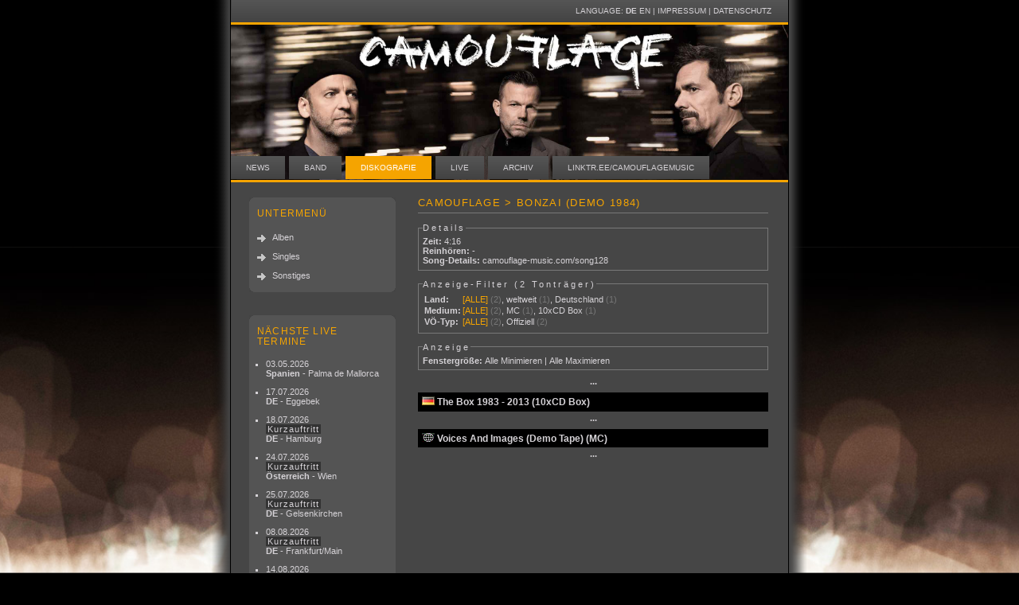

--- FILE ---
content_type: text/html; charset=UTF-8
request_url: https://www.camouflage-music.com/index.php?menu=discography&rid=331&filter_promo=all&filter_medium=all&filter_country=all
body_size: 53388
content:
<!DOCTYPE html><html xmlns="https://www.w3.org/1999/xhtml" lang="de" xml:lang="de"><head><meta name="viewport" content="width=device-width, initial-scale=1"><!-- Start Cookie Plugin -->
<script type="text/javascript">
  window.cookieconsent_options = {
  message: 'Um auf unseren Internetseiten die bestmögliche Funktionalität und Informationen anbieten zu können, setzen wir neben sogenannten Cookies auch Plug-Ins verschiedener sozialen Netzwerke ein. Ausführliche Hinweise zu Cookies und den verwendeten Plug-ins und welche Auswirkungen diese auf Ihre persönlichen Daten haben, erhalten Sie in unseren Datenschutzhinweisen. Mit der Nutzung unserer Internetseiten erklären Sie sich mit der Nutzung der Cookies und der sozialen Plug-ins einverstanden.',
  dismiss: 'OK',
  learnMore: 'Mehr Infos',
  link: 'https://www.camouflage-music.com/datenschutz.html',
  theme: 'dark-bottom'
 };
</script>
<script type="text/javascript" src="//s3.amazonaws.com/valao-cloud/cookie-hinweis/script-v2.js"></script>
<!-- Ende Cookie Plugin -->
<title>Camouflage &gt; Diskografie &gt; Remix Details</title><base href="https://www.camouflage-music.com/"><meta http-equiv="content-type" content="text/html; charset=utf-8" /><link rel="SHORTCUT ICON" href="pics/site/favicon.ico" /><!-- **** layout stylesheet **** --><link rel="stylesheet" type="text/css" href="style/style1.css" /><!-- **** colour scheme stylesheet **** --><link rel="stylesheet" type="text/css" href="style/orange1.css" /><script type="text/javascript" src="js/jquery-1.2.3.js"></script><script type="text/javascript" src="js/jquery.lightbox-0.5.js"></script><script type="text/javascript" src="js/showpic.js"></script><link rel="stylesheet" type="text/css" href="style/jquery.lightbox-0.5.css" media="screen" /><script type="text/javascript" src="js/thickbox.js"></script><link rel="stylesheet" href="js/thickbox.css" type="text/css" media="screen" /><script type="text/javascript" src="js/jcarousel.js"></script></head><body><div id="main"><div id="links">Language: <a href="https://www.camouflage-music.com/index.php?l=de"><strong>DE</strong></a> <a href="https://www.camouflage-music.com/index.php?l=en">EN</a> | <a href="de/Impressum">Impressum</a> | <a href="https://www.camouflage-music.com/datenschutz.html">Datenschutz</a>
	</div>
    <div id="logo" style="background-size: 100%;background-position:50% 79%;background-image: url(https://www.camouflage-music.com/pics/site/camouflage_greyscale_header.jpg);"><a href="https://www.camouflage-music.com" title="camouflage-music.com"></a></div>
    <div id="menu">
      <ul>
      <li><a href="de/News">News</a></li><li><a href="de/Band">Band</a></li><li><a href="de/Diskografie" class="active">Diskografie</a></li><li><a href="de/Live">Live</a></li><li><a href="de/Archiv">Archiv</a></li><li><a href="https://linktr.ee/camouflagemusic">linktr.ee/camouflagemusic</a></li>
      </ul>
    </div>
	<div id="content">
	<div id="column1">
		<div class="sidebaritem">
          <div class="rtop"><div class="r1"></div><div class="r2"></div><div class="r3"></div><div class="r4"></div></div>
          <h1>Untermenü</h1><p><a href="de/Diskografie/Alben">Alben</a></p><p><a href="de/Diskografie/Singles">Singles</a></p><p><a href="de/Diskografie/Sonstiges">Sonstiges</a></p><div class="rbottom"><div class="r4"></div><div class="r3"></div><div class="r2"></div><div class="r1"></div></div>
        </div>
		<div class="sidebaritem">
          <div class="rtop"><div class="r1"></div><div class="r2"></div><div class="r3"></div><div class="r4"></div></div>
          <h1>N&auml;chste Live Termine</h1><ul style="padding-left:5px;margin-top: 0px;"><li><a style="background: none;padding:0" href="https://www.camouflage-music.com/index.php?menu=Live&liveid=281#lid281">03.05.2026<br /><strong>Spanien</strong> - Palma de Mallorca</a></li><li><a style="background: none;padding:0" href="https://www.camouflage-music.com/index.php?menu=Live&liveid=286#lid286">17.07.2026<br /><strong>DE</strong> - Eggebek</a></li><li><a style="background: none;padding:0" href="https://www.camouflage-music.com/index.php?menu=Live&liveid=277#lid277">18.07.2026<br /><span class="shortset">Kurzauftritt</span><br /><strong>DE</strong> - Hamburg</a></li><li><a style="background: none;padding:0" href="https://www.camouflage-music.com/index.php?menu=Live&liveid=278#lid278">24.07.2026<br /><span class="shortset">Kurzauftritt</span><br /><strong>Österreich</strong> - Wien</a></li><li><a style="background: none;padding:0" href="https://www.camouflage-music.com/index.php?menu=Live&liveid=279#lid279">25.07.2026<br /><span class="shortset">Kurzauftritt</span><br /><strong>DE</strong> - Gelsenkirchen</a></li><li><a style="background: none;padding:0" href="https://www.camouflage-music.com/index.php?menu=Live&liveid=280#lid280">08.08.2026<br /><span class="shortset">Kurzauftritt</span><br /><strong>DE</strong> - Frankfurt/Main</a></li><li><a style="background: none;padding:0" href="https://www.camouflage-music.com/index.php?menu=Live&liveid=283#lid283">14.08.2026<br /><strong>DE</strong> - Schwedt/Oder</a></li><li><a style="background: none;padding:0" href="https://www.camouflage-music.com/index.php?menu=Live&liveid=282#lid282">15.08.2026<br /><strong>DE</strong> - Gera</a></li><li><a style="background: none;padding:0" href="https://www.camouflage-music.com/index.php?menu=Live&liveid=290#lid290">21.08.2026<br /><strong>DE</strong> - Schwerin</a></li><li><a style="background: none;padding:0" href="https://www.camouflage-music.com/index.php?menu=Live&liveid=284#lid284">22.08.2026<br /><strong>DE</strong> - Görlitz</a></li><li><a style="background: none;padding:0" href="https://www.camouflage-music.com/index.php?menu=Live&liveid=287#lid287">04.09.2026<br /><strong>Tschechien</strong> - Prag</a></li><li><a style="background: none;padding:0" href="https://www.camouflage-music.com/index.php?menu=Live&liveid=288#lid288">05.09.2026<br /><strong>Tschechien</strong> - Brno</a></li><li><a style="background: none;padding:0" href="https://www.camouflage-music.com/index.php?menu=Live&liveid=285#lid285">07.09.2026<br /><strong>Slowakei</strong> - Pezinok</a></li></ul><div class="rbottom"><div class="r4"></div><div class="r3"></div><div class="r2"></div><div class="r1"></div></div>
        </div>
		<div class="sidebaritem">
          <div class="rtop"><div class="r1"></div><div class="r2"></div><div class="r3"></div><div class="r4"></div></div>
          <h1>Beliebteste Videos</h1><p><a class="camouradio" href="de/Archiv/Most_popular_videos" title="Top 15 Multimedia"><img style="display:block;width:160px;" src="preview.jpg" border="0" alt="Link" title="Link" /></a></p><div class="rbottom"><div class="r4"></div><div class="r3"></div><div class="r2"></div><div class="r1"></div></div>
        </div></div><div id="column2"><span id="disco">	<script type="text/javascript">
							$(document).ready(function(){
								$(".songlink").toggle
								(
									function () 
										{ 
											var link_id = $(this).attr("id");
											var track_id = link_id.replace(/songlink_/,"");
											$(".loading_1").remove();
											$(this).addClass("songlink_active").prepend("<div class=\"loading_1\" style=\"position:absolute;right:2px;\"><img style=\"background:none;border:0px;padding:0px;margin:0px;\" src=\"pics/site/loading.gif\" width=\"3\" height=\"8\" alt=\"loading\" /></div>").after("<div class=\"songexpanded\" style=\"display:none;overflow:hidden\"></div>").next(".songexpanded").load("https://www.camouflage-music.com/load.php?track_id="+track_id,function () {$(this).slideDown("slow");$(".loading_1").remove();});
										}, 
									function() 
										{ 
											$(this).next(".songexpanded").slideUp("slow", function () {$(this).prev(".songlink").removeClass("songlink_active");$(this).remove()})
										}
								);
	  });
	  </script><h1>Camouflage &gt; Bonzai (Demo 1984)</h1><fieldset><legend>Details</legend><span class="def">Zeit:</span> <span class="def2">4:16</span><br /><span class="def">Reinh&ouml;ren: </span>-<br /><span class="def">Song-Details:</span> <span class="def2"><a href="https://www.camouflage-music.com/song128">camouflage-music.com/song128</a></span><br /></fieldset><script type="text/javascript">var country_array = new Array('00','01');var promo_array = new Array('0');var medium_array = new Array('45','187');
	
		
	
		function hide_tontraeger()
		{
			var counter = $(".disco_tontraeger").hide().not(".disco_promo_hide").not(".disco_country_hide").not(".disco_medium_hide").show().length;
		    if (counter == 1) { items = " Tonträger";} else {items = " Tonträger";}
			if (counter == 0) { $("#disco_no_items").show();} else { $("#disco_no_items").hide();}			
			$("#filter_counter").text(counter+items);
			
		
		}
		
		function counter_update(filter,selected_id)
		{
			switch(filter)
			{
				case "promo": 
				
					// Promo Filter ändert sich, also müssen Country und Medium angepasst werden
					
					_temp_original = $(".disco_tontraeger");
						
					if(selected_id != "all") { _temp_original = $(_temp_original).filter(".disco_promo"+selected_id);}
				
					_temp = $(_temp_original);
					
					_mediumID = $(".disco_medium_link").filter(".a_active, :first").stripLinkID();
					if (_mediumID != "all" && _mediumID != "") { _temp = $(_temp).filter(".disco_medium"+_mediumID);}
					
					$("#counter_countryall").text("("+$(_temp).length+")");
					
					for (var i = 0; i < country_array.length; ++i)
					{ 
						$("#counter_country"+country_array[i]).text("("+$(_temp).filter(".disco_country"+country_array[i]).length+")");
					}
					$(".disco_country_link").each(
						function(match){
							var href = $(this).attr("href");
							$(this).attr("href",href.replace(/filter_promo=[^&#]*/,"filter_promo="+selected_id));
						} 
					);

					
					_temp = $(_temp_original);
					_countryID = $(".disco_country_link").filter(".a_active, :first").stripLinkID();
					
					if (_countryID != "all" && _countryID != "") { _temp = $(_temp).filter(".disco_country"+_countryID);}
					$("#counter_mediumall").text("("+$(_temp).length+")");
					for (var i = 0; i < medium_array.length; ++i)
					{ 
						$("#counter_medium"+medium_array[i]).text("("+$(_temp).filter(".disco_medium"+medium_array[i]).length+")");
					}

					$(".disco_medium_link").each(
						function(match){
							var href = $(this).attr("href");
							$(this).attr("href",href.replace(/filter_promo=[^&#]*/,"filter_promo="+selected_id));
						} 
					);
					
					
					break;
				case "country": 
				
					// Country Filter ändert sich, also müssen Promo und Medium angepasst werden
					
					_temp_original = $(".disco_tontraeger");
						
					if(selected_id != "all") { _temp_original = $(_temp_original).filter(".disco_country"+selected_id);}
				
					_temp = $(_temp_original);
					
					_mediumID = $(".disco_medium_link").filter(".a_active, :first").stripLinkID();
					if (_mediumID != "all" && _mediumID != "") { _temp = $(_temp).filter(".disco_medium"+_mediumID);}
					$("#counter_promoall").text("("+$(_temp).length+")");
					for (var i = 0; i < promo_array.length; ++i)
					{ 
						$("#counter_promo"+promo_array[i]).text("("+$(_temp).filter(".disco_promo"+promo_array[i]).length+")");
					}
					
					$(".disco_promo_link").each(
						function(match){
							var href = $(this).attr("href");
							$(this).attr("href",href.replace(/filter_country=[^&#]*/,"filter_country="+selected_id));
						} 
					);

					_temp = $(_temp_original);
					_promoID = $(".disco_promo_link").filter(".a_active, :first").stripLinkID();
					if (_promoID != "all" && _promoID != "") { _temp = $(_temp).filter(".disco_promo"+_promoID);}
					$("#counter_mediumall").text("("+$(_temp).length+")");
					for (var i = 0; i < medium_array.length; ++i)
					{ 
						$("#counter_medium"+medium_array[i]).text("("+$(_temp).filter(".disco_medium"+medium_array[i]).length+")");
					}
					
					$(".disco_medium_link").each(
						function(match){
							var href = $(this).attr("href");
							$(this).attr("href",href.replace(/filter_country=[^&#]*/,"filter_country="+selected_id));
						} 
					);
					
					break;
				case "medium": 
				
					// Medium Filter ändert sich, also müssen Country und Promo angepasst werden
					
					_temp_original = $(".disco_tontraeger");
						
					if(selected_id != "all") { _temp_original = $(_temp_original).filter(".disco_medium"+selected_id);}
				
					_temp = $(_temp_original);
					
					_promoID = $(".disco_promo_link").filter(".a_active, :first").stripLinkID();
					if (_promoID != "all" && _promoID != "") { _temp = $(_temp).filter(".disco_promo"+_promoID);}
					$("#counter_countryall").text("("+$(_temp).length+")");
					for (var i = 0; i < country_array.length; ++i)
					{ 
						$("#counter_country"+country_array[i]).text("("+$(_temp).filter(".disco_country"+country_array[i]).length+")");
					}
					
					$(".disco_country_link").each(
						function(match){
							var href = $(this).attr("href");
							$(this).attr("href",href.replace(/filter_medium=[^&#]*/,"filter_medium="+selected_id));
						} 
					);

					_temp = $(_temp_original);
					_countryID = $(".disco_country_link").filter(".a_active, :first").stripLinkID();
					if (_countryID != "all" && _countryID != "") { _temp = $(_temp).filter(".disco_country"+_countryID);}
					$("#counter_promoall").text("("+$(_temp).length+")");
					for (var i = 0; i < promo_array.length; ++i)
					{ 
						$("#counter_promo"+promo_array[i]).text("("+$(_temp).filter(".disco_promo"+promo_array[i]).length+")");
					}

					$(".disco_promo_link").each(
						function(match){
							var href = $(this).attr("href");
							$(this).attr("href",href.replace(/filter_medium=[^&#]*/,"filter_medium="+selected_id));
						} 
					);					
					
					break;
				
			
			}
			
		
		}
		
		
		
	
	$(document).ready(function(){
	
			jQuery.fn.stripLinkID = function() {
			var t = $(this).attr("href");
				if (t == undefined) { return "";} else { 
				
				return t.substr(eval(t.indexOf("#")+1)); 
				}
				}
			
			
					
			
			$(".disco_tontraegername").click(function() {
				var that = $(this).next(".disco_tontraegerdetails");
				if($(that).hasClass("hided")) { $(that).removeClass("hided").slideDown("slow");}
				else
				{$(that).addClass("hided").slideUp("slow");}
			
			});
			
			$(".disco_tontraegerdetails_hide").click(function(){
				$(".country_div_all").slideUp("fast", function () {
						$(".disco_tontraegerdetails").addClass("hided").hide();
						$(".country_div_all").slideDown("fast");
					});
			
				
				return false;
			});
	
			$(".disco_tontraegerdetails_show").click(function(){
				$(".country_div_all").slideUp("fast", function () {
				$(".disco_tontraegerdetails").removeClass("hided").show();
						$(".country_div_all").slideDown("fast");
					});
			
				
			
				return false;
			});
	
			$(".disco_medium_link").click(function(){
				if ($(this).is(".a_active")) { return false;}
				$(".disco_medium_link").removeClass("a_active");
				$(this).addClass("a_active");
				//alert($(this));
				var promo_id = $(this).stripLinkID();
				if (promo_id == "all")
				{
					$(".country_div_all").slideUp("fast", function () {
						$(".disco_tontraeger").removeClass("disco_medium_hide");
						hide_tontraeger();
						$(".country_div_all").slideDown("fast",function(){counter_update("medium",promo_id);});
					});
				
				}
				else
				{
					var show_this = ".disco_medium"+promo_id;
					$(".country_div_all").slideUp("fast",function (){
						$(".disco_tontraeger").removeClass("disco_medium_hide");
						$(".disco_tontraeger").not(show_this).addClass("disco_medium_hide");
						hide_tontraeger();
						$(".country_div_all").slideDown("fast",function(){counter_update("medium",promo_id);});
					});
				}
									
				return false;
			});
	
	

	
			$(".disco_promo_link").click(function(){
				if ($(this).is(".a_active")) { return false;}
				$(".disco_promo_link").removeClass("a_active");
				$(this).addClass("a_active");
				var promo_id = $(this).stripLinkID();
				if (promo_id == "all")
				{
					$(".country_div_all").slideUp("fast", function () {
						$(".disco_tontraeger").removeClass("disco_promo_hide");
						hide_tontraeger();
						$(".country_div_all").slideDown("fast");
					});
				
				}
				else
				{
					var show_this = ".disco_promo"+promo_id;
					$(".country_div_all").slideUp("fast",function (){
						$(".disco_tontraeger").removeClass("disco_promo_hide");
						$(".disco_tontraeger").not(show_this).addClass("disco_promo_hide");
						hide_tontraeger();
						$(".country_div_all").slideDown("fast");
					});
				}
				counter_update("promo",promo_id);					
				return false;
			});
		
			$(".disco_country_link").click(function(){
				if($(this).is(".a_active")) { return false;}
				$(".disco_country_link").removeClass("a_active");
				$(this).addClass("a_active");
				var country_id = $(this).stripLinkID();
				if (country_id == "all") 
				{
					$(".country_div_all").slideUp("fast", function () {
						$(".disco_tontraeger").removeClass("disco_country_hide");
						hide_tontraeger();
						$(".country_div_all").slideDown("fast");
					});
					
					
				}
				else
				{
					var country_this = ".disco_country"+country_id;
					$(".country_div_all").slideUp("fast", function () {
					$(".disco_tontraeger").removeClass("disco_country_hide");
					$(".disco_tontraeger").not($(country_this)).addClass("disco_country_hide");
					hide_tontraeger();
					$(".country_div_all").slideDown("fast");
					});
					
					
				}
				counter_update("country",country_id);
				return false;
			});
		
		});
		</script><fieldset><legend>Anzeige-Filter (<span id="filter_counter">2 Tontr&auml;ger</span>)</legend><table><tr><td style="vertical-align:top"><span class="def">Land:</span></td><td style="vertical-align:top"><span class="def2"><a href="index.php?menu=discography&rid=331&filter_promo=all&filter_medium=all&filter_country=all#all" class="disco_country_link a_active">[ALLE]</a> <span class="darker" id="counter_countryall">(2)</span>, <nobr><a href="index.php?menu=discography&rid=331&filter_promo=all&filter_medium=all&filter_country=00#00" class="disco_country_link">weltweit</a> <span class="darker" id="counter_country00">(1)</span></nobr>, <nobr><a href="index.php?menu=discography&rid=331&filter_promo=all&filter_medium=all&filter_country=01#01" class="disco_country_link">Deutschland</a> <span class="darker" id="counter_country01">(1)</span></nobr></span></td></tr><tr><td style="vertical-align:top"><span class="def">Medium:</span></td><td style="vertical-align:top"><span class="def2"><a href="index.php?menu=discography&rid=331&filter_country=all&filter_promo=all&filter_medium=all#all" class="disco_medium_link a_active">[ALLE]</a> <span class="darker" id="counter_mediumall">(2)</span>, <nobr><a href="index.php?menu=discography&rid=331&filter_country=all&filter_promo=all&filter_medium=45#45" class="disco_medium_link">MC</a> <span class="darker" id="counter_medium45">(1)</span></nobr>, <nobr><a href="index.php?menu=discography&rid=331&filter_country=all&filter_promo=all&filter_medium=187#187" class="disco_medium_link">10xCD Box</a> <span class="darker" id="counter_medium187">(1)</span></nobr></span></td></tr><tr><td style="vertical-align:top"><span class="def"><nobr>V&Ouml;-Typ:</nobr></span></td><td style="vertical-align:top"><span class="def2"><a href="index.php?menu=discography&rid=331&filter_country=all&filter_medium=all&filter_promo=all#all" class="disco_promo_link a_active">[ALLE]</a> <span class="darker" id="counter_promoall">(2)</span>, <nobr><a href="index.php?menu=discography&rid=331&filter_country=all&filter_medium=all&filter_promo=0#0" class="disco_promo_link">Offiziell</a> <span class="darker" id="counter_promo0">(2)</span></nobr></span></td></tr></table></fieldset><fieldset><legend>Anzeige</legend><span class="def">Fenstergröße:</span> <span class="def2"><a href="#" class="disco_tontraegerdetails_hide">Alle Minimieren</a> | <a href="#" class="disco_tontraegerdetails_show">Alle Maximieren</a></span></fieldset><a class="thickboxMap timeline" href="disco_shortlink.php?TB_iframe=true&height=450&width=120&KeepThis=true#voeid47" title="Zeitstrahl">&middot;&middot;&middot;</a><script type="text/javascript">document.write
('<div id="disco_no_items" style="display:none;"><div style="background-color: rgb(0, 0, 0); font-size: 1.1em; font-weight:bold;padding:0.4em">Keine Tonträger für diesen Filter vorhanden!</div><a class="thickboxMap timeline" href="disco_shortlink.php?TB_iframe=true&height=450&width=120&KeepThis=true#voeid47" title="Zeitstrahl">&middot;&middot;&middot;</a></div>');
</script><div class="country_div_all"><span class="disco_tontraeger disco_promo0 disco_country01 disco_medium187"><a name="tid288"></a><div class="disco_tontraegername"><img src="pics/flags/de.gif" class="flags" alt="de" /> The Box 1983 - 2013 (10xCD Box)</div><div class="disco_tontraegerdetails hided" style="display:none""><div class="disco_pics_row"><div class="carousel288"><ul style="margin:0;list-style-type: none;"><li style="overflow: hidden; float: left;  height: 95px;list-style-type: none;"><a style="display:block;float:left;text-align:center;padding-right:5px;" href="images/700x450/disco/288/1.jpg" class="cover_lightbox288" title="The Box 1983 - 2013 (DE, 10xCD Box)"><img src="images/80x80/disco/288/1.jpg" alt="The Box 1983 - 2013 (DE, 10xCD Box)" /></a> </li></ul></div></div><script type="text/javascript">
	  $(function() {$("a.cover_lightbox288").lightBox();
	});</script>
	<span class="hr_trenner"></span><span class="def">VÖ:</span> <span class="def2">2014/2/8</span><br /><span class="def">Land:</span> <span class="def2"><a href="index.php?menu=discography&cid=01">Deutschland</a></span><br /><span class="def">Label:</span> <span class="def2">Tapete Records</span><br /><span class="def">Katalognr.:</span> <span class="def2"></span><br /><span class="def">Medium:</span> <span class="def2"><a href="index.php?menu=discography&mid=187">10xCD Box</a> (Numbered, signed and limited to 1.000 copies)</span><br /><br /><span class="def">Permalink:</span> <span class="def2"><a href="https://www.camouflage-music.com/discog288">camouflage-music.com/discog288</a></span><br /><span class="def">Kaufen:</span> <span class="def2"><a href="https://www.amazon.de/exec/obidos/ASIN/B00JAEVL0K/camouflageweb-21" target="_blank">amazon.de</a></span><br /><br /><span class="hr_trenner"></span><strong>&raquo;</strong> #01 / 1988 / Voices & Images<br /><a class="songlink" style="position:relative;" href="https://www.camouflage-music.com/remix192" id="songlink_24976">01. <nobr><strong>That Smiling Face</strong></nobr> <nobr>(4:57)</nobr><br /></a><a class="songlink" style="position:relative;" href="https://www.camouflage-music.com/remix101" id="songlink_24977">02. <nobr><strong>Helpless Helpless</strong></nobr> <nobr>(5:02)</nobr><br /></a><a class="songlink" style="position:relative;" href="https://www.camouflage-music.com/remix102" id="songlink_24978">03. <nobr><strong>Neighbours</strong></nobr> <nobr>(3:46)</nobr><br /></a><a class="songlink" style="position:relative;" href="https://www.camouflage-music.com/remix14" id="songlink_24979">04. <nobr><strong>The Great Commandment</strong></nobr> <nobr>(4:17)</nobr><br /></a><a class="songlink" style="position:relative;" href="https://www.camouflage-music.com/remix103" id="songlink_24980">05. <nobr><strong>Winner Takes Nothing</strong></nobr> <nobr>(5:54)</nobr><br /></a><a class="songlink" style="position:relative;" href="https://www.camouflage-music.com/remix104" id="songlink_24981">06. <nobr><strong>Stranger&#039;s Thoughts</strong></nobr> <nobr>(4:41)</nobr><br /></a><a class="songlink" style="position:relative;" href="https://www.camouflage-music.com/remix105" id="songlink_24982">07. <nobr><strong>From Ay to Bee</strong></nobr> <nobr>(4:36)</nobr><br /></a><a class="songlink" style="position:relative;" href="https://www.camouflage-music.com/remix106" id="songlink_24983">08. <nobr><strong>Where has the childhood gone</strong></nobr> <nobr>(3:36)</nobr><br /></a><a class="songlink" style="position:relative;" href="https://www.camouflage-music.com/remix107" id="songlink_24984">09. <nobr><strong>Music for Ballerinas</strong></nobr> <nobr>(4:28)</nobr><br /></a><a class="songlink" style="position:relative;" href="https://www.camouflage-music.com/remix108" id="songlink_24985">10. <nobr><strong>I once had a dream</strong></nobr> <nobr>(4:59)</nobr><br /></a><a class="songlink" style="position:relative;" href="https://www.camouflage-music.com/remix16" id="songlink_24986">11. <nobr><strong>They Catch Secrets</strong></nobr> <nobr>(3:26)</nobr><br /></a><a class="songlink" style="position:relative;" href="https://www.camouflage-music.com/remix5" id="songlink_24987">12. <nobr><strong>Pompeji</strong></nobr> <nobr>(5:23)</nobr><br /></a><br><strong>&raquo;</strong> #02 / 1989 / Methods Of Silence<br /><a class="songlink" style="position:relative;" href="https://www.camouflage-music.com/remix111" id="songlink_24988">01. <nobr><strong>One Fine Day</strong></nobr> <nobr>(4:35)</nobr><br /></a><a class="songlink" style="position:relative;" href="https://www.camouflage-music.com/remix112" id="songlink_24989">02. <nobr><strong>Love is a Shield</strong></nobr> <nobr>(4:42)</nobr><br /></a><a class="songlink" style="position:relative;" href="https://www.camouflage-music.com/remix113" id="songlink_24990">03. <nobr><strong>Anyone</strong></nobr> <nobr>(3:45)</nobr><br /></a><a class="songlink" style="position:relative;" href="https://www.camouflage-music.com/remix114" id="songlink_24991">04. <nobr><strong>Your Skinhead Is The Dream</strong></nobr> <nobr>(4:56)</nobr><br /></a><a class="songlink" style="position:relative;" href="https://www.camouflage-music.com/remix115" id="songlink_24992">05. <nobr><strong>On Islands</strong></nobr> <nobr>(4:58)</nobr><br /></a><a class="songlink" style="position:relative;" href="https://www.camouflage-music.com/remix116" id="songlink_24993">06. <nobr><strong>Feeling Down</strong></nobr> <nobr>(4:10)</nobr><br /></a><a class="songlink" style="position:relative;" href="https://www.camouflage-music.com/remix117" id="songlink_24994">07. <nobr><strong>Sooner Than We Think</strong></nobr> <nobr>(3:50)</nobr><br /></a><a class="songlink" style="position:relative;" href="https://www.camouflage-music.com/remix118" id="songlink_24995">08. <nobr><strong>A Picture of Life</strong></nobr> <nobr>(3:40)</nobr><br /></a><a class="songlink" style="position:relative;" href="https://www.camouflage-music.com/remix119" id="songlink_24996">09. <nobr><strong>Les rues</strong></nobr> <nobr>(3:30)</nobr><br /></a><a class="songlink" style="position:relative;" href="https://www.camouflage-music.com/remix120" id="songlink_24997">10. <nobr><strong>Rue De Moorslede</strong></nobr> <nobr>(0:35)</nobr><br /></a><br><strong>&raquo;</strong> #03 / 1991 / Meanwhile<br /><a class="songlink" style="position:relative;" href="https://www.camouflage-music.com/remix134" id="songlink_24998">01. <nobr><strong>Seize Your Day</strong></nobr> <nobr>(4:37)</nobr><br /></a><a class="songlink" style="position:relative;" href="https://www.camouflage-music.com/remix45" id="songlink_24999">02. <nobr><strong>Heaven (I want you)</strong></nobr> <nobr>(5:15)</nobr><br /></a><a class="songlink" style="position:relative;" href="https://www.camouflage-music.com/remix53" id="songlink_25000">03. <nobr><strong>Mellotron</strong></nobr> <nobr>(3:44)</nobr><br /></a><a class="songlink" style="position:relative;" href="https://www.camouflage-music.com/remix135" id="songlink_25001">04. <nobr><strong>Mother</strong></nobr> <nobr>(4:32)</nobr><br /></a><a class="songlink" style="position:relative;" href="https://www.camouflage-music.com/remix136" id="songlink_25002">05. <nobr><strong>Dad</strong></nobr> <nobr>(5:17)</nobr><br /></a><a class="songlink" style="position:relative;" href="https://www.camouflage-music.com/remix137" id="songlink_25003">06. <nobr><strong>Where the happy live</strong></nobr> <nobr>(4:05)</nobr><br /></a><a class="songlink" style="position:relative;" href="https://www.camouflage-music.com/remix138" id="songlink_25004">07. <nobr><strong>These Eyes</strong></nobr> <nobr>(3:41)</nobr><br /></a><a class="songlink" style="position:relative;" href="https://www.camouflage-music.com/remix139" id="songlink_25005">08. <nobr><strong>What for</strong></nobr> <nobr>(3:16)</nobr><br /></a><a class="songlink" style="position:relative;" href="https://www.camouflage-music.com/remix140" id="songlink_25006">09. <nobr><strong>Waiting</strong></nobr> <nobr>(4:50)</nobr><br /></a><a class="songlink" style="position:relative;" href="https://www.camouflage-music.com/remix141" id="songlink_25007">10. <nobr><strong>Accordion</strong></nobr> <nobr>(5:03)</nobr><br /></a><a class="songlink" style="position:relative;" href="https://www.camouflage-music.com/remix47" id="songlink_25008">11. <nobr><strong>This Day</strong></nobr> <nobr>(3:56)</nobr><br /></a><a class="songlink" style="position:relative;" href="https://www.camouflage-music.com/remix48" id="songlink_25009">12. <nobr><strong>Handsome</strong></nobr> <nobr>(4:01)</nobr><br /></a><a class="songlink" style="position:relative;" href="https://www.camouflage-music.com/remix142" id="songlink_25010">13. <nobr><strong>Bitter Sweet</strong></nobr> <nobr>(4:19)</nobr><br /></a><a class="songlink" style="position:relative;" href="https://www.camouflage-music.com/remix143" id="songlink_25011">14. <nobr><strong>Spellbound</strong></nobr> <nobr>(4:45)</nobr><br /></a><a class="songlink" style="position:relative;" href="https://www.camouflage-music.com/remix43" id="songlink_25012">15. <nobr><strong>Who the hell is David Butler?</strong></nobr> <nobr>(4:12)</nobr><br /></a><br><strong>&raquo;</strong> #04 / 1993 / Bodega Bohemia<br /><a class="songlink" style="position:relative;" href="https://www.camouflage-music.com/remix145" id="songlink_25013">01. <nobr><strong>Pedestrian&#039;s Adventures</strong></nobr> <nobr>(3:54)</nobr><br /></a><a class="songlink" style="position:relative;" href="https://www.camouflage-music.com/remix146" id="songlink_25014">02. <nobr><strong>Crime</strong></nobr> <nobr>(5:28)</nobr><br /></a><a class="songlink" style="position:relative;" href="https://www.camouflage-music.com/remix66" id="songlink_25015">03. <nobr><strong>Jealousy</strong></nobr> <nobr>(3:30)</nobr><br /></a><a class="songlink" style="position:relative;" href="https://www.camouflage-music.com/remix147" id="songlink_25016">04. <nobr><strong>Time is Over</strong></nobr> <nobr>(5:36)</nobr><br /></a><a class="songlink" style="position:relative;" href="https://www.camouflage-music.com/remix148" id="songlink_25017">05. <nobr><strong>Falling</strong></nobr> <nobr>(6:39)</nobr><br /></a><a class="songlink" style="position:relative;" href="https://www.camouflage-music.com/remix149" id="songlink_25018">06. <nobr><strong>Suspicious Love</strong></nobr> <nobr>(5:00)</nobr><br /></a><a class="songlink" style="position:relative;" href="https://www.camouflage-music.com/remix150" id="songlink_25019">07. <nobr><strong>Bondage People</strong></nobr> <nobr>(5:31)</nobr><br /></a><a class="songlink" style="position:relative;" href="https://www.camouflage-music.com/remix65" id="songlink_25020">08. <nobr><strong>Close</strong></nobr> <nobr>(4:12)</nobr><br /></a><a class="songlink" style="position:relative;" href="https://www.camouflage-music.com/remix151" id="songlink_25021">09. <nobr><strong>In Your Ivory Tower</strong></nobr> <nobr>(8:41)</nobr><br /></a><br><strong>&raquo;</strong> #05 / 1995 / Spice Crackers<br /><a class="songlink" style="position:relative;" href="https://www.camouflage-music.com/remix121" id="songlink_25022">01. <nobr><strong>Spice Crackers</strong></nobr> <nobr>(3:34)</nobr><br /></a><a class="songlink" style="position:relative;" href="https://www.camouflage-music.com/remix122" id="songlink_25023">02. <nobr><strong>X-Ray</strong></nobr> <nobr>(6:24)</nobr><br /></a><a class="songlink" style="position:relative;" href="https://www.camouflage-music.com/remix123" id="songlink_25024">03. <nobr><strong>Kraft</strong></nobr> <nobr>(3:46)</nobr><br /></a><a class="songlink" style="position:relative;" href="https://www.camouflage-music.com/remix124" id="songlink_25025">04. <nobr><strong>Electronic Music</strong></nobr> <nobr>(2:40)</nobr><br /></a><a class="songlink" style="position:relative;" href="https://www.camouflage-music.com/remix70" id="songlink_25026">05. <nobr><strong>Bad News</strong></nobr> <nobr>(6:01)</nobr><br /></a><a class="songlink" style="position:relative;" href="https://www.camouflage-music.com/remix125" id="songlink_25027">06. <nobr><strong>Days Run Wild</strong></nobr> <nobr>(5:16)</nobr><br /></a><a class="songlink" style="position:relative;" href="https://www.camouflage-music.com/remix126" id="songlink_25028">07. <nobr><strong>A Place in China (Heaven&#039;s Not)</strong></nobr> <nobr>(6:09)</nobr><br /></a><a class="songlink" style="position:relative;" href="https://www.camouflage-music.com/remix127" id="songlink_25029">08. <nobr><strong>Zwischenspiel 2</strong></nobr> <nobr>(1:35)</nobr><br /></a><a class="songlink" style="position:relative;" href="https://www.camouflage-music.com/remix128" id="songlink_25030">09. <nobr><strong>Funky Service (What do you want to Drink?)</strong></nobr> <nobr>(4:19)</nobr><br /></a><a class="songlink" style="position:relative;" href="https://www.camouflage-music.com/remix129" id="songlink_25031">10. <nobr><strong>Back to Heaven</strong></nobr> <nobr>(7:38)</nobr><br /></a><a class="songlink" style="position:relative;" href="https://www.camouflage-music.com/remix130" id="songlink_25032">11. <nobr><strong>Je Suis le Dieu</strong></nobr> <nobr>(5:24)</nobr><br /></a><a class="songlink" style="position:relative;" href="https://www.camouflage-music.com/remix131" id="songlink_25033">12. <nobr><strong>Ronda&#039;s Trigger</strong></nobr> <nobr>(9:38)</nobr><br /></a><a class="songlink" style="position:relative;" href="https://www.camouflage-music.com/remix132" id="songlink_25034">13. <nobr><strong>Travelling Without Moving</strong></nobr> <nobr>(1:26)</nobr><br /></a><a class="songlink" style="position:relative;" href="https://www.camouflage-music.com/remix133" id="songlink_25035">14. <nobr><strong>Spacetrain</strong></nobr> <nobr>(8:35)</nobr><br /></a><br><strong>&raquo;</strong> #06 / 2003 / Sensor<br /><a class="songlink" style="position:relative;" href="https://www.camouflage-music.com/remix189" id="songlink_25036">01. <nobr><strong>Intro Sensor</strong></nobr> <nobr>(0:35)</nobr><br /></a><a class="songlink" style="position:relative;" href="https://www.camouflage-music.com/remix158" id="songlink_25037">02. <nobr><strong>Me And You</strong></nobr> <nobr>(4:41)</nobr><br /></a><a class="songlink" style="position:relative;" href="https://www.camouflage-music.com/remix159" id="songlink_25038">03. <nobr><strong>Perfect</strong></nobr> <nobr>(4:52)</nobr><br /></a><a class="songlink" style="position:relative;" href="https://www.camouflage-music.com/remix160" id="songlink_25039">04. <nobr><strong>Harmful</strong></nobr> <nobr>(4:29)</nobr><br /></a><a class="songlink" style="position:relative;" href="https://www.camouflage-music.com/remix161" id="songlink_25040">05. <nobr><strong>Here She Comes</strong></nobr> <nobr>(4:37)</nobr><br /></a><a class="songlink" style="position:relative;" href="https://www.camouflage-music.com/remix162" id="songlink_25041">06. <nobr><strong>I Can&#039;t Feel You</strong></nobr> <nobr>(4:06)</nobr><br /></a><a class="songlink" style="position:relative;" href="https://www.camouflage-music.com/remix163" id="songlink_25042">07. <nobr><strong>Lost</strong></nobr> <nobr>(5:56)</nobr><br /></a><a class="songlink" style="position:relative;" href="https://www.camouflage-music.com/remix164" id="songlink_25043">08. <nobr><strong>I&#039;ll Follow Behind</strong></nobr> <nobr>(4:21)</nobr><br /></a><a class="songlink" style="position:relative;" href="https://www.camouflage-music.com/remix165" id="songlink_25044">09. <nobr><strong>Adrenalin</strong></nobr> <nobr>(1:08)</nobr><br /></a><a class="songlink" style="position:relative;" href="https://www.camouflage-music.com/remix166" id="songlink_25045">10. <nobr><strong>Blink</strong></nobr> <nobr>(5:15)</nobr><br /></a><a class="songlink" style="position:relative;" href="https://www.camouflage-music.com/remix167" id="songlink_25046">11. <nobr><strong>Thief</strong></nobr> <nobr>(4:36)</nobr><br /></a><a class="songlink" style="position:relative;" href="https://www.camouflage-music.com/remix168" id="songlink_25047">12. <nobr><strong>Together</strong></nobr> <nobr>(4:46)</nobr><br /></a><a class="songlink" style="position:relative;" href="https://www.camouflage-music.com/remix169" id="songlink_25048">13. <nobr><strong>74 Minutes</strong></nobr> <nobr>(2:56)</nobr><br /></a><a class="songlink" style="position:relative;" href="https://www.camouflage-music.com/remix170" id="songlink_25049">14. <nobr><strong>You Turn</strong></nobr> <nobr>(5:00)</nobr><br /></a><a class="songlink" style="position:relative;" href="https://www.camouflage-music.com/remix190" id="songlink_25050">15. <nobr><strong>Perfect Sensor</strong></nobr> <nobr>(3:59)</nobr><br /></a><br><strong>&raquo;</strong> #07 / 2006 / Relocated<br /><a class="songlink" style="position:relative;" href="https://www.camouflage-music.com/remix223" id="songlink_25051">01. <nobr><strong>Relocated</strong></nobr> <nobr>(0:47)</nobr><br /></a><a class="songlink" style="position:relative;" href="https://www.camouflage-music.com/remix224" id="songlink_25052">02. <nobr><strong>Memory</strong></nobr> <nobr>(1:06)</nobr><br /></a><a class="songlink" style="position:relative;" href="https://www.camouflage-music.com/remix225" id="songlink_25053">03. <nobr><strong>We Are Lovers</strong></nobr> <nobr>(4:00)</nobr><br /></a><a class="songlink" style="position:relative;" href="https://www.camouflage-music.com/remix226" id="songlink_25054">04. <nobr><strong>Motif Sky</strong></nobr> <nobr>(3:30)</nobr><br /></a><a class="songlink" style="position:relative;" href="https://www.camouflage-music.com/remix227" id="songlink_25055">05. <nobr><strong>Real Thing</strong></nobr> <nobr>(3:11)</nobr><br /></a><a class="songlink" style="position:relative;" href="https://www.camouflage-music.com/remix228" id="songlink_25056">06. <nobr><strong>Passing By</strong></nobr> <nobr>(4:06)</nobr><br /></a><a class="songlink" style="position:relative;" href="https://www.camouflage-music.com/remix229" id="songlink_25057">07. <nobr><strong>Confusion</strong></nobr> <nobr>(3:48)</nobr><br /></a><a class="songlink" style="position:relative;" href="https://www.camouflage-music.com/remix230" id="songlink_25058">08. <nobr><strong>The Perfect Key</strong></nobr> <nobr>(5:32)</nobr><br /></a><a class="songlink" style="position:relative;" href="https://www.camouflage-music.com/remix231" id="songlink_25059">09. <nobr><strong>Stream</strong></nobr> <nobr>(2:05)</nobr><br /></a><a class="songlink" style="position:relative;" href="https://www.camouflage-music.com/remix232" id="songlink_25060">10. <nobr><strong>Dreaming</strong></nobr> <nobr>(4:59)</nobr><br /></a><a class="songlink" style="position:relative;" href="https://www.camouflage-music.com/remix233" id="songlink_25061">11. <nobr><strong>The Pleasure Remains</strong></nobr> <nobr>(4:06)</nobr><br /></a><a class="songlink" style="position:relative;" href="https://www.camouflage-music.com/remix234" id="songlink_25062">12. <nobr><strong>Bitter taste</strong></nobr> <nobr>(5:03)</nobr><br /></a><a class="songlink" style="position:relative;" href="https://www.camouflage-music.com/remix235" id="songlink_25063">13. <nobr><strong>Something Wrong</strong></nobr> <nobr>(4:49)</nobr><br /></a><a class="songlink" style="position:relative;" href="https://www.camouflage-music.com/remix236" id="songlink_25064">14. <nobr><strong>Light</strong></nobr> <nobr>(1:03)</nobr><br /></a><a class="songlink" style="position:relative;" href="https://www.camouflage-music.com/remix237" id="songlink_25065">15. <nobr><strong>How Do You Feel?</strong></nobr> <nobr>(7:10)</nobr><br /></a><a class="songlink" style="position:relative;" href="https://www.camouflage-music.com/remix238" id="songlink_25066">16. <nobr><strong>Last Contact</strong></nobr> <nobr>(5:09)</nobr><br /></a><br><strong>&raquo;</strong> #08 / 1992 / Areu Areu<br /><a class="songlink" style="position:relative;" href="https://www.camouflage-music.com/remix349" id="songlink_25067">01. <nobr><strong style="text-transform:uppercase;">Areu Areu - </strong></nobr><nobr><strong>Day Tripper</strong></nobr> <nobr>(2:26)</nobr><br /></a><a class="songlink" style="position:relative;" href="https://www.camouflage-music.com/remix350" id="songlink_25068">02. <nobr><strong style="text-transform:uppercase;">Areu Areu - </strong></nobr><nobr><strong>Mr. X / Modern Technology</strong></nobr> <nobr>(3:07)</nobr><br /></a><a class="songlink" style="position:relative;" href="https://www.camouflage-music.com/remix351" id="songlink_25069">03. <nobr><strong style="text-transform:uppercase;">Areu Areu - </strong></nobr><nobr><strong>Ricky&#039;s Hand</strong></nobr> <nobr>(3:59)</nobr><br /></a><a class="songlink" style="position:relative;" href="https://www.camouflage-music.com/remix352" id="songlink_25070">04. <nobr><strong style="text-transform:uppercase;">Areu Areu - </strong></nobr><nobr><strong>I&#039;m Your Money / Tora! Tora! Tora!</strong></nobr> <nobr>(5:37)</nobr><br /></a><a class="songlink" style="position:relative;" href="https://www.camouflage-music.com/remix353" id="songlink_25071">05. <nobr><strong style="text-transform:uppercase;">Areu Areu - </strong></nobr><nobr><strong>Cold</strong></nobr> <nobr>(4:35)</nobr><br /></a><br><strong>&raquo;</strong> #09 / 2013 / Archive #02 (Live Recordings)<br /><a class="songlink" style="position:relative;" href="https://www.camouflage-music.com/remix314" id="songlink_25072">01. <nobr><strong>Suspicious Love</strong></nobr> <nobr> (Buenos Aires Hotel Room Recording, 5:34)</nobr><br /></a><a class="songlink" style="position:relative;" href="https://www.camouflage-music.com/remix298" id="songlink_25073">02. <nobr><strong>Me And You</strong></nobr> <nobr> (Unplugged Version, 4:37)</nobr><br /></a><a class="songlink" style="position:relative;" href="https://www.camouflage-music.com/remix296" id="songlink_25074">03. <nobr><strong>Perfect</strong></nobr> <nobr> (Unplugged Version, 3:46)</nobr><br /></a><a class="songlink" style="position:relative;" href="https://www.camouflage-music.com/remix319" id="songlink_25075">04. <nobr><strong>Sensorium</strong></nobr> <nobr> (Live, 1:35)</nobr><br /></a><a class="songlink" style="position:relative;" href="https://www.camouflage-music.com/remix317" id="songlink_25076">05. <nobr><strong>I&#039;ll Follow Behind</strong></nobr> <nobr> (Live, 5:20)</nobr><br /></a><a class="songlink" style="position:relative;" href="https://www.camouflage-music.com/remix318" id="songlink_25077">06. <nobr><strong>Crime</strong></nobr> <nobr> (Live, 5:46)</nobr><br /></a><a class="songlink" style="position:relative;" href="https://www.camouflage-music.com/remix320" id="songlink_25078">07. <nobr><strong>Harmful</strong></nobr> <nobr> (Live, 4:30)</nobr><br /></a><a class="songlink" style="position:relative;" href="https://www.camouflage-music.com/remix321" id="songlink_25079">08. <nobr><strong>A Picture of Life</strong></nobr> <nobr> (Live, 5:58)</nobr><br /></a><a class="songlink" style="position:relative;" href="https://www.camouflage-music.com/remix322" id="songlink_25080">09. <nobr><strong>Together</strong></nobr> <nobr> (Live, 5:11)</nobr><br /></a><a class="songlink" style="position:relative;" href="https://www.camouflage-music.com/remix323" id="songlink_25081">10. <nobr><strong>Je Suis le Dieu</strong></nobr> <nobr> (Live, 4:03)</nobr><br /></a><a class="songlink" style="position:relative;" href="https://www.camouflage-music.com/remix324" id="songlink_25082">11. <nobr><strong>X-Ray</strong></nobr> <nobr> (Live, 5:02)</nobr><br /></a><a class="songlink" style="position:relative;" href="https://www.camouflage-music.com/remix325" id="songlink_25083">12. <nobr><strong>Handsome</strong></nobr> <nobr> (Live, 4:59)</nobr><br /></a><a class="songlink" style="position:relative;" href="https://www.camouflage-music.com/remix326" id="songlink_25084">13. <nobr><strong>Memory Demo</strong></nobr> <nobr> (Live, 5:04)</nobr><br /></a><a class="songlink" style="position:relative;" href="https://www.camouflage-music.com/remix207" id="songlink_25085">14. <nobr><strong>They Catch Secrets</strong></nobr> <nobr> (Live, 5:28)</nobr><br /></a><a class="songlink" style="position:relative;" href="https://www.camouflage-music.com/remix327" id="songlink_25086">15. <nobr><strong>Today</strong></nobr> <nobr> (Live, 3:20)</nobr><br /></a><a class="songlink" style="position:relative;" href="https://www.camouflage-music.com/remix328" id="songlink_25087">16. <nobr><strong>Kling Klang</strong></nobr> <nobr> (Live, 3:12)</nobr><br /></a><br><strong>&raquo;</strong> #10 / 2013 / Archive #03 (The Early Tapes 1983-1988)<br /><a class="songlink" style="position:relative;" href="https://www.camouflage-music.com/remix329" id="songlink_25088">01. <nobr><strong>Licensed Technology</strong></nobr> <nobr> (Demo 1983, 2:02)</nobr><br /></a><a class="songlink" style="position:relative;" href="https://www.camouflage-music.com/remix206" id="songlink_25089">02. <nobr><strong>Fade In Memory</strong></nobr> <nobr> (Demo 1984, 3:38)</nobr><br /></a><a class="songlink" style="position:relative;" href="https://www.camouflage-music.com/remix330" id="songlink_25090">03. <nobr><strong>Dreaming Boy</strong></nobr> <nobr> (Demo 1984, 4:49)</nobr><br /></a><a class="songlink" style="position:relative;background-color:#222;color:#fff;" href="https://www.camouflage-music.com/remix331" id="songlink_25091">04. <nobr><strong>Bonzai</strong></nobr> <nobr> (Demo 1984, 4:16)</nobr><br /></a><a class="songlink" style="position:relative;" href="https://www.camouflage-music.com/remix332" id="songlink_25092">05. <nobr><strong>Seconds</strong></nobr> <nobr> (Demo 1985, 4:54)</nobr><br /></a><a class="songlink" style="position:relative;" href="https://www.camouflage-music.com/remix333" id="songlink_25093">06. <nobr><strong>Love Is Just A Friend To Me</strong></nobr> <nobr> (Demo 1984, 3:47)</nobr><br /></a><a class="songlink" style="position:relative;" href="https://www.camouflage-music.com/remix334" id="songlink_25094">07. <nobr><strong>Concert Intro 1985</strong></nobr> <nobr>(3:00)</nobr><br /></a><a class="songlink" style="position:relative;" href="https://www.camouflage-music.com/remix335" id="songlink_25095">08. <nobr><strong>Moving Tides</strong></nobr> <nobr> (Demo 1983, 3:37)</nobr><br /></a><a class="songlink" style="position:relative;" href="https://www.camouflage-music.com/remix336" id="songlink_25096">09. <nobr><strong>Suicide Ideas</strong></nobr> <nobr> (Demo 1984, 1:39)</nobr><br /></a><a class="songlink" style="position:relative;" href="https://www.camouflage-music.com/remix337" id="songlink_25097">10. <nobr><strong>Noise Tanz</strong></nobr> <nobr> (Demo 1985, 2:25)</nobr><br /></a><a class="songlink" style="position:relative;" href="https://www.camouflage-music.com/remix338" id="songlink_25098">11. <nobr><strong>Time Will Cure</strong></nobr> <nobr> (Demo 1985, 4:39)</nobr><br /></a><a class="songlink" style="position:relative;" href="https://www.camouflage-music.com/remix339" id="songlink_25099">12. <nobr><strong>The Swing</strong></nobr> <nobr> (Demo 1985, 5:18)</nobr><br /></a><a class="songlink" style="position:relative;" href="https://www.camouflage-music.com/remix340" id="songlink_25100">13. <nobr><strong>Torso</strong></nobr> <nobr> (Demo 1985, 5:40)</nobr><br /></a><a class="songlink" style="position:relative;" href="https://www.camouflage-music.com/remix341" id="songlink_25101">14. <nobr><strong>Neighbours</strong></nobr> <nobr> (Demo 1986, 3:21)</nobr><br /></a><a class="songlink" style="position:relative;" href="https://www.camouflage-music.com/remix342" id="songlink_25102">15. <nobr><strong>O&#039;Toole #04</strong></nobr> <nobr> (Demo 1986, 2:11)</nobr><br /></a><a class="songlink" style="position:relative;" href="https://www.camouflage-music.com/remix343" id="songlink_25103">16. <nobr><strong>Where has the childhood gone</strong></nobr> <nobr> (Demo 1985, 3:41)</nobr><br /></a><a class="songlink" style="position:relative;" href="https://www.camouflage-music.com/remix344" id="songlink_25104">17. <nobr><strong>Winner Takes Nothing</strong></nobr> <nobr> (Demo 1985, 4:51)</nobr><br /></a><a class="songlink" style="position:relative;" href="https://www.camouflage-music.com/remix345" id="songlink_25105">18. <nobr><strong>Suddenly Went Away</strong></nobr> <nobr> (Demo 1986, 4:16)</nobr><br /></a><a class="songlink" style="position:relative;" href="https://www.camouflage-music.com/remix346" id="songlink_25106">19. <nobr><strong>Every now and then</strong></nobr> <nobr> (Demo 1987, 2:25)</nobr><br /></a><a class="songlink" style="position:relative;" href="https://www.camouflage-music.com/remix347" id="songlink_25107">20. <nobr><strong>Flowers</strong></nobr> <nobr> (Demo 1986, 3:21)</nobr><br /></a><a class="songlink" style="position:relative;" href="https://www.camouflage-music.com/remix348" id="songlink_25108">21. <nobr><strong>Love is a Shield</strong></nobr> <nobr> (Demo 1988, 1:37)</nobr><br /></a><br /><em>Bemerkungen:<br />10 CDs and a picture book and a booklet with all song lyrics.<br><strong>Voices & Images (newly remastered)<br>Methods Of Silence (newly remastered)<br>Meanwhile (newly remastered)<br>Bodega Bohemia (newly remastered)<br>Spice Crackers (newly remastered)<br>Sensor (newly remastered)<br>Relocated (newly remastered)<br>Areu Areu (newly remastered)<br>Archive #2 – Live Recordings<br>Archive #3 – The Early Tapes 1983 – 1988</strong><br></em></div><a class="thickboxMap timeline" href="disco_shortlink.php?TB_iframe=true&height=450&width=120&KeepThis=true#voeid47" title="Zeitstrahl">&middot;&middot;&middot;</a></span><span class="disco_tontraeger disco_promo0 disco_country00 disco_medium45"><a name="tid356"></a><div class="disco_tontraegername"><img src="pics/flags/world.gif" class="flags" alt="world" /> Voices And Images (Demo Tape) (MC)</div><div class="disco_tontraegerdetails hided" style="display:none""><span class="def">VÖ:</span> <span class="def2">1985</span><br /><span class="def">Land:</span> <span class="def2"><a href="index.php?menu=discography&cid=00">weltweit</a></span><br /><span class="def">Label:</span> <span class="def2">Self Release</span><br /><span class="def">Katalognr.:</span> <span class="def2">-</span><br /><span class="def">Medium:</span> <span class="def2"><a href="index.php?menu=discography&mid=45">MC</a> (|)</span><br /><br /><span class="def">Permalink:</span> <span class="def2"><a href="https://www.camouflage-music.com/discog356">camouflage-music.com/discog356</a></span><br /><br /><span class="hr_trenner"></span><a class="songlink" style="position:relative;" href="https://www.camouflage-music.com/remix332" id="songlink_26566">01. <nobr><strong>Seconds</strong></nobr> <nobr> (Demo 1985, 4:54)</nobr><br /></a><a class="songlink" style="position:relative;" href="https://www.camouflage-music.com/remix206" id="songlink_26567">02. <nobr><strong>Fade In Memory</strong></nobr> <nobr> (Demo 1984, 3:38)</nobr><br /></a><a class="songlink" style="position:relative;" href="https://www.camouflage-music.com/remix394" id="songlink_26568">03. <nobr><strong>All Is Programmable</strong></nobr> <nobr> (Demo, 0:01)</nobr><br /></a><a class="songlink" style="position:relative;" href="https://www.camouflage-music.com/remix395" id="songlink_26569">04. <nobr><strong>Kling Klang</strong></nobr> <nobr> (Demo, 0:01)</nobr><br /></a><a class="songlink" style="position:relative;" href="https://www.camouflage-music.com/remix396" id="songlink_26570">05. <nobr><strong>Camouflage</strong></nobr> <nobr> (Demo, 0:01)</nobr><br /></a><a class="songlink" style="position:relative;" href="https://www.camouflage-music.com/remix222" id="songlink_26571">06. <nobr><strong>Mr. X</strong></nobr> <nobr> (Demo Version, 4:04)</nobr><br /></a><a class="songlink" style="position:relative;background-color:#222;color:#fff;" href="https://www.camouflage-music.com/remix331" id="songlink_26572">07. <nobr><strong>Bonzai</strong></nobr> <nobr> (Demo 1984, 4:16)</nobr><br /></a></div><a class="thickboxMap timeline" href="disco_shortlink.php?TB_iframe=true&height=450&width=120&KeepThis=true#voeid54" title="Zeitstrahl">&middot;&middot;&middot;</a></span>	</div><script type="text/javascript">tb_init('a.thickboxMap');</script></span></div>
      
    </div>
    <div id="footer">
      copyright &copy; 1997-2026 camouflage-music.com
    </div>
  </div>
</body>
</html>


--- FILE ---
content_type: text/css
request_url: https://www.camouflage-music.com/style/orange1.css
body_size: 3259
content:
body
{ background: #656565;
  color: #D5D2D6;
}

.config
{
	background-color: #f00;
}

.stream
{
	color: #888;
	
}

#column2 .flags
{
	border: 0px;
	padding: 0px;
	margin: 0px;
}

#column2 .stream img
{
	padding: 0px;
	margin: 0px;
	border: 0px;
	background-color: transparent;
	
}

#disco legend
{
	letter-spacing:3px;
	font-weight:normal;
}

.def2
{
	font-weight:normal;
}

.def
{
	font-weight:bold;
	
}

blockquote{border-color: #F5A400;}

#main
{  background: transparent url(../pics/site/verlauf.png) repeat-y;

  color: #D5D2D6;
  
}

.timeline
{
 text-align:center;display:block;font-weight:bold;
 margin-bottom:5px;
 margin-top:5px;
}

.timeline:hover{
background-color:#333;
}

a:hover{
 text-decoration:none;
}

#column2 .disco_tontraegername
{
	background-color: #000;
	font-size:1.1em;
	font-weight:bold;
	padding:0.4em;
	cursor:pointer;
}

#column2 .disco_tontraegerdetails
{
	border: #000 1px solid;
	padding:0.8em;
	overflow:hidden;
}


fieldset 
{
	border: #787878 1px solid;
	margin-bottom: 1em;
	padding:0.5em;
}

fieldset legend
{
	font-weight: bold;
	color: #D5D2D6;
}

body
{ 
background: #000 url(../pics/site/shine_background.jpg) repeat-x fixed bottom;
background-size: 60%;
/* background: #656565 url(new_bg.gif) repeat-y center; */
  color: #D5D2D6;
 /* height: 100%; */
}


#column2 img
{ border: 1px solid #363636; padding:3px;background-color:#505050;}


#links, #footer, #menu li a
{ background: #545454 url(gradient.png);
  color: #D5D2D6;
  border-color: #F5A400;
}

#links a, #footer a
{ background: transparent;
  color: #D5D2D6;
}

#links a:hover, #footer a:hover, #links a.active
{ background: transparent;
  color: #F5A400;
}



#logo
{ background: #FFF url(../pics/site/camou_header_kraft.gif) no-repeat;
  color: #D5D2D6;
  border-color: #F5A400;
}

h1, #column1 h1, #column2 h1
{ background: transparent;
  color: #F5A400;
  border-color: #787878;
  text-align: left;
}

.live_date
{
color: #999;
}

.setlist 
{
margin: 0px 6px 6px 32px!important;
}

.setlist li
{
margin: 0 0 2px 0
}

#column2 .live_head
{
display:block;
text-decoration:none;
}



#menu
{ background: transparent;
  color: #D5D2D6;
}

.sidebaritem
{ background: #545454;
  color: #D5D2D6;
}

#menu li a:hover, #menu li a.active, #menu li a.active:hover
{ background: #F5A400;
  color: #FFF;
} 

#content, #column2, #column2 a
{ /* background: #444444; */
  color: #D5D2D6;
  border-color: #D5D2D6;
}




#column2 a:hover, #column2 .a_active
{ /* background: #444444; */
  color: #F5A400;
  border-color: #F5A400;
}

.sidebaritem a.camouradio
{
background: none;
margin:0px;
padding:0px;
}

.sbilinks li a, .sidebaritem a
{ background: #545454 url(arrow.png) no-repeat left center;
  color: #D5D2D6;
} 

.sbilinks li a:hover, .sidebaritem a:hover, .sidebaritem .active
{ background: #545454 url(orange_arrow.png) no-repeat left center;
  color: #F5A400;
} 

/* Based on Nifty Corners: rounded corners without images */
/* By Alessandro Fulciniti */
/* http://www.html.it/articoli/nifty/index.html */
.rtop, .rbottom{background: #444444;}
.rtop .r1, .rtop .r2, .rtop .r3, .rtop .r4,
.rbottom .r1, .rbottom .r2, .rbottom .r3, .rbottom .r4{background: #545454;}
